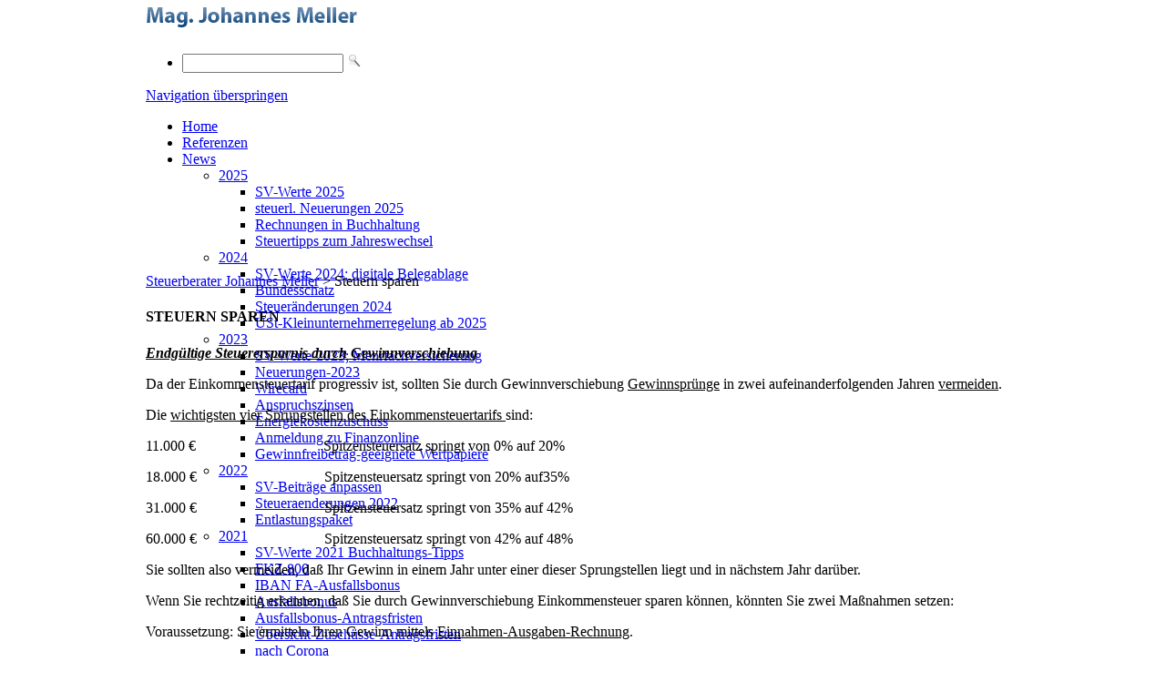

--- FILE ---
content_type: text/html; charset=utf-8
request_url: https://www.meller.biz/index.php/Steuern_sparen.html
body_size: 7993
content:
<!DOCTYPE html>
<html lang="de">
<head>
<meta charset="utf-8">
<!--

	This website is powered by Contao Open Source CMS :: Licensed under GNU/LGPL
	Copyright ©2005-2026 by Leo Feyer :: Extensions are copyright of their respective owners
	Visit the project website at http://www.contao.org for more information

//-->
<title>Steuern sparen - Mag. Johannes Meller Steuerberater Wirtschaftstreuhänder</title>
<base href="https://www.meller.biz/">
<meta name="robots" content="index,follow">
<meta name="description" content="steuerliche-Gestaltung; steueroptimale-Gestaltung; Steuerminimierung">
<meta name="keywords" content="Steuerberater-Hannes-Meller-Newsletteranmeldung-taxnews-Anmeldung">
<link rel="stylesheet" href="system/contao.css" media="screen">
<style media="screen">
#wrapper{width:960px;margin:0 auto;}
#header{height:292px;}
</style>
<link rel="stylesheet" href="plugins/mediabox/1.3.4/css/mediaboxAdvBlack21.css" media="screen">
<link rel="stylesheet" href="system/scripts/2749582037fa.css" media="all">
<script src="system/scripts/6bb6ab418aaa.js"></script>
<meta name="google-site-verification" content="C4QXgpJMlNxValhDhqUk9_StsmRiAGzzhRaPqj967yk" />
<meta name="description" content="Branchenschwerpunkte  Ziviltechnikergesellschaften, Handelsgesellschaften, Werbeagenturen, Freiberufler, Architekten, Rechtsanwälte, ärzte, Psychotherapeuten, Journalisten, Künstler, Fotografen  Spezialgebiete  Jungunternehmerberatung, Rechtsformwahl, Budgetierung, Sozialversicherung, Buchhaltung, Lohnverrechnung, Jahresabschlußerstellung, Finanzierungsberatung, Beratung bei Immobilienkäufen">
<meta name="keywords" content="Ziviltechnikergesellschaften, Handelsgesellschaften, Werbeagenturen, Freiberufler, Architekten, Rechtsanwälte, ärzte, Psychotherapeuten, Journalisten, Künstler, Fotografen, Jungunternehmerberatung, Rechtsformwahl, Budgetierung, Sozialversicherung, Buchhaltung, Lohnverrechnung, Jahresabschlußerstellung, Finanzierungsberatung, Beratung bei Immobilienkäufen">
<!--[if lte IE 7]><script type="text/javascript" src="tl_files/dynamic_dropdown/js/IE8.js"></script><![endif]-->
<!--[if lt IE 9]><script src="plugins/html5shim/html5-1.6.2.js"></script><![endif]-->
</head>
<body id="top" class="mac chrome ch131">

<!--[if lte IE 6]>
<div style="background:#ffc;padding:12px;border-bottom:1px solid #e4790f;font-size:14px;color:#000;text-align:center;"><strong>Achtung!</strong> Sie verwenden einen <a href="http://ie6countdown.com" style="font-size:14px;color:#e4790f;">veralteten Browser</a> und <strong>können nicht alle Funktionen dieser Webseite nutzen</strong>.</div>
<![endif]-->

<div id="wrapper">

<header id="header">
<div class="inside">

<div id="logo">
<a href="" title="Company logo"><img src="tl_files/dynamic_dropdown/images/logo.gif" alt="Company logo"></a>
</div>

<!-- indexer::stop -->
<div id="topmenu">
<form action="index.php/suche.html" method="get">
<ul>
  <li class="search">
    <div><input type="text" name="keywords" class="text" value=""> <input type="image" src="tl_files/dynamic_dropdown/images/search.png" alt="Search" class="submit"></div>
  </li>
</ul>
</form>
</div>
<!-- indexer::continue -->

<!-- indexer::stop -->
<nav class="mod_navigation block" id="mainmenu">

<a href="index.php/Steuern_sparen.html#skipNavigation1" class="invisible">Navigation überspringen</a>

<ul class="level_1">
<li class="sibling first"><a href="index.php/index.html" title="Home" class="sibling first">Home</a></li>
<li class="sibling"><a href="index.php/guestbook.html" title="Referenzen" class="sibling">Referenzen</a></li>
<li class="submenu sibling"><a href="index.php/Taxnews.html" title="News" class="submenu sibling">News</a>
<ul class="level_2">
<li class="submenu first"><a href="index.php/sv-werte-2020-aktuelle-buchhaltung.html" title="2025" class="submenu first">2025</a>
<ul class="level_3">
<li class="first"><a href="index.php/sv-werte-2025.html" title="SV-Werte 2025" class="first">SV-Werte 2025</a></li>
<li><a href="index.php/steuerl.-Neuerungen-2025.html" title="steuerl. Neuerungen 2025">steuerl. Neuerungen 2025</a></li>
<li><a href="index.php/rechnungen-in-buchhaltung.html" title="Rechnungen in Buchhaltung">Rechnungen in Buchhaltung</a></li>
<li class="last"><a href="index.php/steuertipps-zum-jahreswechsel.html" title="Steuertipps zum Jahreswechsel" class="last">Steuertipps zum Jahreswechsel</a></li>
</ul>
</li>
<li class="submenu"><a href="index.php/sv-werte-2020-aktuelle-buchhaltung.html" title="2024" class="submenu">2024</a>
<ul class="level_3">
<li class="first"><a href="index.php/sv-werte-2024-digitale-Belegablage.html" title="SV-Werte 2024; digitale Belegablage" class="first">SV-Werte 2024; digitale Belegablage</a></li>
<li><a href="index.php/bundesschatz.html" title="Bundesschatz">Bundesschatz</a></li>
<li><a href="index.php/steueraenderungen-2024.html" title="Steueränderungen 2024">Steueränderungen 2024</a></li>
<li class="last"><a href="index.php/ust-befreiung-nach-der-kleinunternehmerregelung-ab-2025.html" title="USt-Kleinunternehmerregelung ab 2025" class="last">USt-Kleinunternehmerregelung ab 2025</a></li>
</ul>
</li>
<li class="submenu"><a href="index.php/sv-werte-2020-aktuelle-buchhaltung.html" title="2023" class="submenu">2023</a>
<ul class="level_3">
<li class="first"><a href="index.php/id-118.html" title="SV-Werte-2023; Mehrfachversicherung" class="first">SV-Werte-2023; Mehrfachversicherung</a></li>
<li><a href="index.php/neuerungen-2023.html" title="Neuerungen-2023">Neuerungen-2023</a></li>
<li><a href="index.php/wirecard.html" title="Wirecard">Wirecard</a></li>
<li><a href="index.php/anspruchszinsen.html" title="Anspruchszinsen">Anspruchszinsen</a></li>
<li><a href="index.php/energiekostenzuschuss.html" title="Energiekostenzuschuss">Energiekostenzuschuss</a></li>
<li><a href="index.php/anmeldung-zu-finanzonline.html" title="Anmeldung zu Finanzonline">Anmeldung zu Finanzonline</a></li>
<li class="last"><a href="index.php/gewinnfreibetrag-geeignete-wertpapiere.html" title="Gewinnfreibetrag-geeignete Wertpapiere" class="last">Gewinnfreibetrag-geeignete Wertpapiere</a></li>
</ul>
</li>
<li class="submenu"><a href="index.php/sv-werte-2020-aktuelle-buchhaltung.html" title="2022" class="submenu">2022</a>
<ul class="level_3">
<li class="first"><a href="index.php/sv-beitraege-anpassen.html" title="SV-Beiträge anpassen" class="first">SV-Beiträge anpassen</a></li>
<li><a href="index.php/Steueraenderungen-2022.html" title="Steueraenderungen 2022">Steueraenderungen 2022</a></li>
<li class="last"><a href="index.php/entlastungspaket.html" title="Entlastungspaket" class="last">Entlastungspaket</a></li>
</ul>
</li>
<li class="submenu"><a href="index.php/sv-werte-2020-aktuelle-buchhaltung.html" title="2021" class="submenu">2021</a>
<ul class="level_3">
<li class="first"><a href="index.php/SV-Werte_2021_Buchhaltungs-Tipps.html" title="SV-Werte 2021 Buchhaltungs-Tipps" class="first">SV-Werte 2021 Buchhaltungs-Tipps</a></li>
<li><a href="index.php/FKZ_800.html" title="FKZ 800">FKZ 800</a></li>
<li><a href="index.php/IBAN_FA-Ausfallsbonus.html" title="IBAN FA-Ausfallsbonus">IBAN FA-Ausfallsbonus</a></li>
<li><a href="index.php/Ausfallsbonus.html" title="Ausfallsbonus">Ausfallsbonus</a></li>
<li><a href="index.php/ausfallsbonus-antragsfristen.html" title="Ausfallsbonus-Antragsfristen">Ausfallsbonus-Antragsfristen</a></li>
<li><a href="index.php/uebersicht-zuschuesse-antragsfristen.html" title="Übersicht-Zuschüsse-Antragsfristen">Übersicht-Zuschüsse-Antragsfristen</a></li>
<li><a href="index.php/nach-corona.html" title="nach Corona">nach Corona</a></li>
<li><a href="index.php/fkz-800-bitcoin.html" title="FKZ-800; Bitcoin">FKZ-800; Bitcoin</a></li>
<li><a href="index.php/ust-saeumniszuschlag-geplante-steuerreform.html" title="UST-Säumniszuschlag, geplante Steuerreform">UST-Säumniszuschlag, geplante Steuerreform</a></li>
<li><a href="index.php/akontozahlung-fuer-sv-beitraege.html" title="Akontozahlung für SV-Beiträge">Akontozahlung für SV-Beiträge</a></li>
<li class="last"><a href="index.php/ausfallsbonus.html" title="Ausfallsbonus" class="last">Ausfallsbonus</a></li>
</ul>
</li>
<li class="submenu"><a href="index.php/sv-werte-2020-aktuelle-buchhaltung.html" title="2020" class="submenu">2020</a>
<ul class="level_3">
<li class="first"><a href="index.php/sv-werte-2020-aktuelle-buchhaltung.html" title="SV-Werte 2020, aktuelle Buchhaltung" class="first">SV-Werte 2020, aktuelle Buchhaltung</a></li>
<li><a href="index.php/corona-notfallhilfe.html" title="Corona-Notfallhilfe">Corona-Notfallhilfe</a></li>
<li><a href="index.php/haertefonds-zuschuss-phase-1.html" title="Härtefonds-Zuschuss Phase 1">Härtefonds-Zuschuss Phase 1</a></li>
<li><a href="index.php/haertefallfonds-zuschuss-phase-2.html" title="Härtefallfonds-Zuschuss Phase 2">Härtefallfonds-Zuschuss Phase 2</a></li>
<li><a href="index.php/haertefallfonds-zuschuss-sva-2020.html" title="Härtefallfonds-Zuschuss; SVA 2020">Härtefallfonds-Zuschuss; SVA 2020</a></li>
<li><a href="index.php/fixkostenzuschuss.html" title="Fixkostenzuschuss">Fixkostenzuschuss</a></li>
<li><a href="index.php/steuerliche_Behandlung_der_Corona-Zuschuesse.html" title="steuerliche Behandlung der Corona-Zuschuesse">steuerliche Behandlung der Corona-Zuschuesse</a></li>
<li><a href="index.php/Pension_und_Weiterarbeiten.html" title="Pension und Weiterarbeiten">Pension und Weiterarbeiten</a></li>
<li><a href="index.php/fixkostenzuschuss-antragstellung.html" title="Fixkostenzuschuss-Antragstellung">Fixkostenzuschuss-Antragstellung</a></li>
<li><a href="index.php/Fixkostenzuschuss-Phase-II-Spendenliste.html" title="Fixkostenzuschuss Phase II-Spendenliste">Fixkostenzuschuss Phase II-Spendenliste</a></li>
<li><a href="index.php/verlustruecktrag.html" title="Verlustrücktrag">Verlustrücktrag</a></li>
<li><a href="index.php/Haertefallfonds_verlaengert.html" title="Haertefallfonds verlaengert">Haertefallfonds verlaengert</a></li>
<li class="last"><a href="index.php/steuersparcheckliste.html" title="Steuersparcheckliste" class="last">Steuersparcheckliste</a></li>
</ul>
</li>
<li class="submenu"><a href="index.php/SV-Werte-2017-USt-Kleinunternehmerregelung-2017.html" title="2019" class="submenu">2019</a>
<ul class="level_3">
<li class="first"><a href="index.php/sv-werte-2019.html" title="SV-Werte-2019" class="first">SV-Werte-2019</a></li>
<li><a href="index.php/vorsorgewohnungen-173.html" title="Vorsorgewohnungen">Vorsorgewohnungen</a></li>
<li><a href="index.php/Steueraufkommen-2018.html" title="Steueraufkommen-2018">Steueraufkommen-2018</a></li>
<li><a href="index.php/Steuerreform.html" title="Steuerreform">Steuerreform</a></li>
<li><a href="index.php/herabsetzung-vorauszahlungen.html" title="Herabsetzung-Vorauszahlungen">Herabsetzung-Vorauszahlungen</a></li>
<li><a href="index.php/Steuerreform-September-2019.html" title="Steuerreform September 2019">Steuerreform September 2019</a></li>
<li><a href="index.php/elektronische_Finanzamts-Zustellung.html" title="elektronische Finanzamts-Zustellung">elektronische Finanzamts-Zustellung</a></li>
<li class="last"><a href="index.php/gewinnfreibetrag_2019.html" title="Gewinnfreibetrag 2019" class="last">Gewinnfreibetrag 2019</a></li>
</ul>
</li>
<li class="submenu"><a href="index.php/SV-Werte-2017-USt-Kleinunternehmerregelung-2017.html" title="2018" class="submenu">2018</a>
<ul class="level_3">
<li class="first"><a href="index.php/sv-werte-2018.html" title="SV-Werte-2018" class="first">SV-Werte-2018</a></li>
<li><a href="index.php/spenden-ab-2017.html" title="Spenden-ab-2017">Spenden-ab-2017</a></li>
<li><a href="index.php/familienbonus_sva_betriebshilfe.html" title="Familienbonus, SVA-Betriebshilfe">Familienbonus, SVA-Betriebshilfe</a></li>
<li class="last"><a href="index.php/sva-krankenversicherungsbeitraege.html" title="SVA-Krankenversicherungsbeiträge" class="last">SVA-Krankenversicherungsbeiträge</a></li>
</ul>
</li>
<li class="submenu"><a href="index.php/SV-Werte-2017-USt-Kleinunternehmerregelung-2017.html" title="2017" class="submenu">2017</a>
<ul class="level_3">
<li class="first"><a href="index.php/SV-Werte-2017-USt-Kleinunternehmerregelung-2017.html" title="SV-Werte-2017-USt-Kleinunternehmerregelung-2017" class="first">SV-Werte-2017-USt-Kleinunternehmerregelung-2017</a></li>
<li><a href="index.php/kuenstlerzuschuss-sva-beitraege-beschaeftigungsbonus.html" title="Künstlerzuschuss-SVA-Beiträge; Beschäftigungsbonus">Künstlerzuschuss-SVA-Beiträge; Beschäftigungsbonus</a></li>
<li><a href="index.php/einkommensteuertarif-2016.html" title="Einkommensteuertarif-2016">Einkommensteuertarif-2016</a></li>
<li><a href="index.php/freibetrag-fuer-investierte-gewinne-2017-fiskal-lkw.html" title="Freibetrag-für-investierte-Gewinne-2017-Fiskal-LKW">Freibetrag-für-investierte-Gewinne-2017-Fiskal-LKW</a></li>
<li class="last"><a href="index.php/persoenliche-abgabenquote.html" title="persönliche Abgabenquote" class="last">persönliche Abgabenquote</a></li>
</ul>
</li>
<li class="submenu"><a href="index.php/SVA-Beiträge-überprüfen.html" title="2016" class="submenu">2016</a>
<ul class="level_3">
<li class="first"><a href="index.php/sva-herabsetzungsantrag-2016-sozialversicherungswerte-2016.html" title="SVA-Herabsetzungsantrag-2016-Sozialversicherungswerte-2016" class="first">SVA-Herabsetzungsantrag-2016-Sozialversicherungswerte-2016</a></li>
<li><a href="index.php/steuererlass-zur-registrierkassenpflicht.html" title="Steuererlass zur Registrierkassenpflicht">Steuererlass zur Registrierkassenpflicht</a></li>
<li><a href="index.php/finanzamtszahlung-sva-nachzahlung.html" title="Finanzamtszahlung; SVA-Nachzahlung">Finanzamtszahlung; SVA-Nachzahlung</a></li>
<li><a href="index.php/vorsorgewohnungen.html" title="Vorsorgewohnungen">Vorsorgewohnungen</a></li>
<li><a href="index.php/registrierkassenpraemie.html" title="Registrierkassenprämie">Registrierkassenprämie</a></li>
<li><a href="index.php/registrierkasse-ua-themen-aug-2016.html" title="Registrierkasse ua Themen-Aug. 2016">Registrierkasse ua Themen-Aug. 2016</a></li>
<li><a href="index.php/finanzamtszahlung-verrechnungsweisung.html" title="Finanzamtszahlung-Verrechnungsweisung">Finanzamtszahlung-Verrechnungsweisung</a></li>
<li><a href="index.php/freibetrag-fuer-investierte-gewinne-2016.html" title="Freibetrag für investierte Gewinne 2016">Freibetrag für investierte Gewinne 2016</a></li>
<li class="last"><a href="index.php/SVA-Beiträge-überprüfen.html" title="SVA-Beiträge überprüfen" class="last">SVA-Beiträge überprüfen</a></li>
</ul>
</li>
<li class="submenu"><a href="index.php/freibetrag-fuer-investierte-gewinne-2015.html" title="2015" class="submenu">2015</a>
<ul class="level_3">
<li class="first"><a href="index.php/id-est-herabsetzungsantrag-sva-herabsetzung.html" title="EST-Herabsetzungsantrag-SVA-Herabsetzung" class="first">EST-Herabsetzungsantrag-SVA-Herabsetzung</a></li>
<li><a href="index.php/id-steuerreform-2015-2016.html" title="Steuerreform-2015-2016">Steuerreform-2015-2016</a></li>
<li><a href="index.php/steuerreform-2015-2016-details.html" title="Steuerreform-2015-2016 Details">Steuerreform-2015-2016 Details</a></li>
<li><a href="index.php/Grunderwerbsteuer-Immobilienpreisblase.html" title="Grunderwerbsteuer-Immobilienpreisblase">Grunderwerbsteuer-Immobilienpreisblase</a></li>
<li><a href="index.php/steuerreform-2016-endfassung.html" title="Steuerreform-2016 Endfassung">Steuerreform-2016 Endfassung</a></li>
<li><a href="index.php/registrierkassenpflicht-ab-2016-oesterreich.html" title="Registrierkassenpflicht-ab-2016-Österreich">Registrierkassenpflicht-ab-2016-Österreich</a></li>
<li class="last"><a href="index.php/freibetrag-fuer-investierte-gewinne-2015.html" title="Freibetrag-für-investierte-Gewinne-2015" class="last">Freibetrag-für-investierte-Gewinne-2015</a></li>
</ul>
</li>
<li class="submenu"><a href="index.php/id-2014-02-SV-Werte-2014.html" title="2014" class="submenu">2014</a>
<ul class="level_3">
<li class="first"><a href="index.php/besteuerung-kuenstler-oesterreich-sozialversicherung.html" title="Besteuerung-Künstler-Österreich-Sozialversicherung" class="first">Besteuerung-Künstler-Österreich-Sozialversicherung</a></li>
<li><a href="index.php/id-2014-10-fbig-2014-wohnbauanleihen-oder-sachanlagen.html" title="2014-10 FBiG-2014-Wohnbauanleihen-oder-Sachanlagen">2014-10 FBiG-2014-Wohnbauanleihen-oder-Sachanlagen</a></li>
<li><a href="index.php/id-2014-08-strafzuschlag-selbstanzeige.html" title="2014-08 Strafzuschlag-Selbstanzeige">2014-08 Strafzuschlag-Selbstanzeige</a></li>
<li><a href="index.php/id-2014-05-uid-nummer-ueberpruefen.html" title="2014-05 UID-Nummer-überprüfen">2014-05 UID-Nummer-überprüfen</a></li>
<li><a href="index.php/id-2014-04-2014-04-FBiG-Wohnbauanleihe-Grunderwerbsteuer-ab-2014.html" title="2014-04-FBiG-Wohnbauanleihe-Grunderwerbsteuer-ab-2014">2014-04-FBiG-Wohnbauanleihe-Grunderwerbsteuer-ab-2014</a></li>
<li><a href="index.php/id-2014-03-sva-zu-hoch-steuerreform-2014.html" title="2014-03-SVA-zu-hoch-Steuerreform-2014">2014-03-SVA-zu-hoch-Steuerreform-2014</a></li>
<li class="last"><a href="index.php/id-2014-02-SV-Werte-2014.html" title="2014-02-SV-Werte-2014" class="last">2014-02-SV-Werte-2014</a></li>
</ul>
</li>
<li class="submenu"><a href="index.php/id-2013-01-ziviltechniker-architekten-sva.html" title="2013" class="submenu">2013</a>
<ul class="level_3">
<li class="first"><a href="index.php/id-2013-11-finanzzentrum-wien-mitte-121.html" title="2013-11-Finanzzentrum-Wien-Mitte" class="first">2013-11-Finanzzentrum-Wien-Mitte</a></li>
<li><a href="index.php/id-2013-09-vorsorgewohnungen-120.html" title="2013-09-Vorsorgewohnungen">2013-09-Vorsorgewohnungen</a></li>
<li><a href="index.php/id-2013-08-niemals-ohne-steuerberater-wien.html" title="2013-08-niemals-ohne-Steuerberater-Wien">2013-08-niemals-ohne-Steuerberater-Wien</a></li>
<li class="last"><a href="index.php/id-2013-01-ziviltechniker-architekten-sva.html" title="2013-01-Ziviltechniker-Architekten-SVA" class="last">2013-01-Ziviltechniker-Architekten-SVA</a></li>
</ul>
</li>
<li class="submenu"><a href="index.php/2012-01.html" title="2012" class="submenu">2012</a>
<ul class="level_3">
<li class="first"><a href="index.php/2012-01.html" title="2012-01" class="first">2012-01</a></li>
<li><a href="index.php/2012-03.html" title="2012-03">2012-03</a></li>
<li class="last"><a href="index.php/id-2012-11-kopie.html" title="2012-11 Pensionskonto-Österreich-Auflösungsabgabe" class="last">2012-11 Pensionskonto-Österreich-Auflösungsabgabe</a></li>
</ul>
</li>
<li class="submenu"><a href="index.php/2011-02.html" title="2011" class="submenu">2011</a>
<ul class="level_3">
<li class="first"><a href="index.php/2011-02.html" title="2011-02" class="first">2011-02</a></li>
<li><a href="index.php/2011-09.html" title="2011-09">2011-09</a></li>
<li class="last"><a href="index.php/2011-12.html" title="2011-12" class="last">2011-12</a></li>
</ul>
</li>
<li class="submenu"><a href="index.php/2010-07.html" title="2010" class="submenu">2010</a>
<ul class="level_3">
<li class="first"><a href="index.php/2010-07.html" title="2010-07" class="first">2010-07</a></li>
<li class="last"><a href="index.php/2010-10.html" title="2010-10" class="last">2010-10</a></li>
</ul>
</li>
<li class="submenu"><a href="index.php/2009-01.html" title="2009" class="submenu">2009</a>
<ul class="level_3">
<li class="first"><a href="index.php/2009-01.html" title="2009-01" class="first">2009-01</a></li>
<li class="last"><a href="index.php/2009-12.html" title="2009-12" class="last">2009-12</a></li>
</ul>
</li>
<li class="submenu"><a href="index.php/2008-01.html" title="2008" class="submenu">2008</a>
<ul class="level_3">
<li class="first"><a href="index.php/2008-01.html" title="2008-01" class="first">2008-01</a></li>
<li><a href="index.php/2008-02.html" title="2008-02">2008-02</a></li>
<li><a href="index.php/2008-09.html" title="2008-09">2008-09</a></li>
<li><a href="index.php/2008-10.html" title="2008-10">2008-10</a></li>
<li class="last"><a href="index.php/2008-11.html" title="2008-11" class="last">2008-11</a></li>
</ul>
</li>
<li class="submenu"><a href="index.php/2007-01.html" title="2007" class="submenu">2007</a>
<ul class="level_3">
<li class="first"><a href="index.php/2007-01.html" title="2007-01" class="first">2007-01</a></li>
<li><a href="index.php/2007-09.html" title="2007-09">2007-09</a></li>
<li><a href="index.php/2007-10.html" title="2007-10">2007-10</a></li>
<li><a href="index.php/2007-11.html" title="2007-11">2007-11</a></li>
<li class="last"><a href="index.php/2007-12.html" title="2007-12" class="last">2007-12</a></li>
</ul>
</li>
<li class="submenu"><a href="index.php/2006-01.html" title="2006" class="submenu">2006</a>
<ul class="level_3">
<li class="first"><a href="index.php/2006-01.html" title="2006-01" class="first">2006-01</a></li>
<li><a href="index.php/2006-02.html" title="2006-02">2006-02</a></li>
<li><a href="index.php/2006-03.html" title="2006-03">2006-03</a></li>
<li><a href="index.php/2006-07.html" title="2006-07">2006-07</a></li>
<li><a href="index.php/2006-08.html" title="2006-08">2006-08</a></li>
<li class="last"><a href="index.php/2006-12.html" title="2006-12" class="last">2006-12</a></li>
</ul>
</li>
<li class="submenu"><a href="index.php/2005-04.html" title="2005" class="submenu">2005</a>
<ul class="level_3">
<li class="first"><a href="index.php/2005-04.html" title="2005-04" class="first">2005-04</a></li>
<li class="last"><a href="index.php/2005-12.html" title="2005-12" class="last">2005-12</a></li>
</ul>
</li>
<li class="submenu"><a href="index.php/2004-08.html" title="2004" class="submenu">2004</a>
<ul class="level_3">
<li class="first"><a href="index.php/2004-08.html" title="2004-08" class="first">2004-08</a></li>
<li><a href="index.php/2004-09.html" title="2004-09">2004-09</a></li>
<li class="last"><a href="index.php/2004-12.html" title="2004-12" class="last">2004-12</a></li>
</ul>
</li>
<li class="submenu"><a href="index.php/2003-01.html" title="2003" class="submenu">2003</a>
<ul class="level_3">
<li class="first"><a href="index.php/2003-01.html" title="2003-01" class="first">2003-01</a></li>
<li><a href="index.php/2003-07.html" title="2003-07">2003-07</a></li>
<li><a href="index.php/2003-09.html" title="2003-09">2003-09</a></li>
<li class="last"><a href="index.php/2003-12.html" title="2003-12" class="last">2003-12</a></li>
</ul>
</li>
<li class="submenu"><a href="index.php/2002-01.html" title="2002" class="submenu">2002</a>
<ul class="level_3">
<li class="first"><a href="index.php/2002-01.html" title="2002-01" class="first">2002-01</a></li>
<li><a href="index.php/2002-04.html" title="2002-04">2002-04</a></li>
<li><a href="index.php/2002-06.html" title="2002-06">2002-06</a></li>
<li><a href="index.php/2002-07.html" title="2002-07">2002-07</a></li>
<li><a href="index.php/2002-08.html" title="2002-08">2002-08</a></li>
<li class="last"><a href="index.php/2002-11.html" title="2002-11" class="last">2002-11</a></li>
</ul>
</li>
<li class="submenu"><a href="index.php/2001-04.html" title="2001" class="submenu">2001</a>
<ul class="level_3">
<li class="first"><a href="index.php/2001-04.html" title="2001-04" class="first">2001-04</a></li>
<li><a href="index.php/2001-08.html" title="2001-08">2001-08</a></li>
<li><a href="index.php/2001-10.html" title="2001-10">2001-10</a></li>
<li class="last"><a href="index.php/2001-12.html" title="2001-12" class="last">2001-12</a></li>
</ul>
</li>
<li class="submenu"><a href="index.php/2000-12.html" title="2000" class="submenu">2000</a>
<ul class="level_3">
<li class="first last"><a href="index.php/2000-12.html" title="2000-12" class="first last">2000-12</a></li>
</ul>
</li>
<li class="last"><a href="index.php/inhaltsverzeichnis.html" title="Inhaltsverzeichnis" class="last">Inhaltsverzeichnis</a></li>
</ul>
</li>
<li class="sibling"><a href="index.php/Gruender.html" title="Gründer" class="sibling">Gründer</a></li>
<li class="sibling"><a href="index.php/kuenstler.html" title="Künstler" class="sibling">Künstler</a></li>
<li class="sibling"><a href="index.php/ear.html" title="EA-Software" class="sibling">EA-Software</a></li>
<li class="active"><span class="active">Steuern sparen</span></li>
<li class="sibling"><a href="index.php/gmbh.html" title="GmbH" class="sibling">GmbH</a></li>
<li class="sibling last"><a href="index.php/aab.html" title="AAB" class="sibling last">AAB</a></li>
</ul>

<a id="skipNavigation1" class="invisible">&nbsp;</a>

</nav>
<!-- indexer::continue -->

<div id="subheader">
<h1>STEUERBERATER - WIRTSCHAFTSTREUHÄNDER</h1>
<p>Wien - Österreich</p>
Mariahilfer Straße 95/17,
1060&nbsp; Wien<br />
Tel.: 01/523 81 22<br />
Email: <a href="mailto:office@meller.co.at">office(AT)meller.co.at</a></div> 
</div>
</header>

<div id="container">

<section id="main">
<div class="inside">

<!-- indexer::stop -->
<nav class="mod_breadcrumb block">

<a href="index.php/index.html" title="Mag. Johannes Meller Steuerberater Wirtschaftstreuhänder">Steuerberater Johannes Meller</a> &#62; 
<span class="active">Steuern sparen</span>

</nav>
<!-- indexer::continue -->

<article class="mod_article block" id="newsletteranmeldung">

<section class="ce_text block">

<h4>STEUERN SPAREN</h4>
<p><strong><em><span style="text-decoration: underline;">Endgültige Steuerersparnis durch Gewinnverschiebung</span></em></strong></p>
<p>Da der Einkommensteuertarif progressiv ist, sollten Sie durch Gewinnverschiebung <span style="text-decoration: underline;">Gewinnsprünge</span> in zwei aufeinanderfolgenden Jahren <span style="text-decoration: underline;">vermeiden</span>.</p>
<p>Die <span style="text-decoration: underline;">wichtigsten vier Sprungstellen des Einkommensteuertarifs </span>sind:</p>
<p>11.000 €&nbsp;&nbsp;&nbsp;&nbsp;&nbsp;&nbsp;&nbsp;&nbsp;&nbsp;&nbsp;&nbsp;&nbsp;&nbsp;&nbsp;&nbsp;&nbsp;&nbsp;&nbsp;&nbsp;&nbsp;&nbsp;&nbsp;&nbsp;&nbsp;&nbsp;&nbsp;&nbsp;&nbsp;&nbsp;&nbsp;&nbsp;&nbsp;&nbsp;&nbsp; Spitzensteuersatz springt von 0% auf 20%</p>
<p>18.000 €&nbsp;&nbsp;&nbsp;&nbsp;&nbsp;&nbsp;&nbsp;&nbsp;&nbsp;&nbsp;&nbsp;&nbsp;&nbsp;&nbsp;&nbsp;&nbsp;&nbsp;&nbsp;&nbsp;&nbsp;&nbsp;&nbsp;&nbsp;&nbsp;&nbsp;&nbsp;&nbsp;&nbsp;&nbsp;&nbsp;&nbsp;&nbsp;&nbsp;&nbsp; Spitzensteuersatz springt von 20% auf35%</p>
<p>31.000 €&nbsp;&nbsp;&nbsp;&nbsp;&nbsp;&nbsp;&nbsp;&nbsp;&nbsp;&nbsp;&nbsp;&nbsp;&nbsp;&nbsp;&nbsp;&nbsp;&nbsp;&nbsp;&nbsp;&nbsp;&nbsp;&nbsp;&nbsp;&nbsp;&nbsp;&nbsp;&nbsp;&nbsp;&nbsp;&nbsp;&nbsp;&nbsp;&nbsp;&nbsp; Spitzensteuersatz springt von 35% auf 42%</p>
<p>60.000 €&nbsp;&nbsp;&nbsp;&nbsp;&nbsp;&nbsp;&nbsp;&nbsp;&nbsp;&nbsp;&nbsp;&nbsp;&nbsp;&nbsp;&nbsp;&nbsp;&nbsp;&nbsp;&nbsp;&nbsp;&nbsp;&nbsp;&nbsp;&nbsp;&nbsp;&nbsp;&nbsp;&nbsp;&nbsp;&nbsp;&nbsp;&nbsp;&nbsp;&nbsp; Spitzensteuersatz springt von 42% auf 48%</p>
<p>Sie sollten also vermeiden, daß Ihr Gewinn in einem Jahr unter einer dieser Sprungstellen liegt und in nächstem Jahr darüber.</p>
<p>Wenn Sie rechtzeitig erkennen, daß Sie durch Gewinnverschiebung Einkommensteuer sparen können, könnten Sie zwei Maßnahmen setzen:</p>
<p>Voraussetzung: Sie ermitteln Ihren Gewinn mittels <span style="text-decoration: underline;">Einnahmen-Ausgaben-Rechnung</span>.</p>
<ol>
<li>Ersuchen Sie Ihre Kunden, noch im Dezember oder erst im Jänner Ihr Honorar zu bezahlen.</li>
<li>Bezahlen Sie Ihre Lieferanten noch im Dezember oder erst im Jänner.</li>
</ol>
<p>Wenn Sie <span style="text-decoration: underline;">bilanzieren</span>, könnten Sie vorhandene Bilanzierungsspielräume zu Ihren Gunsten ausnutzen, um den Gewinn im Zeitverlauf zu glätten</p>
<p>&nbsp; </p>
<p><strong><span style="text-decoration: underline;">Richtige Berechnung oder falsche Berechnung</span></strong></p>
<p>Folgender Fall ist in meiner Kanzlei vorgekommen:<br> Ein Psychotherapeut hat neben seinem Gehalt folgende Honorare aus selbständiger Arbeit eingenommen und hat folgende Ausgaben getätigt:</p>
<table style="width: 323px;">
<tbody>
<tr>
<td valign="bottom" nowrap="nowrap" width="140">
<p>Variante 1)</p>
</td>
<td valign="bottom" nowrap="nowrap" width="103">&nbsp;</td>
<td valign="bottom" nowrap="nowrap" width="80">&nbsp;</td>
</tr>
<tr>
<td valign="bottom" nowrap="nowrap" width="140">
<p>Betriebseinnahmen</p>
</td>
<td valign="bottom" nowrap="nowrap" width="103">&nbsp;</td>
<td valign="bottom" nowrap="nowrap" width="80">
<p align="right">4.830,00</p>
</td>
</tr>
<tr>
<td colspan="2" valign="bottom" nowrap="nowrap" width="243">
<p>Betriebsausgaben exkl. Steuerberatung</p>
</td>
<td valign="bottom" nowrap="nowrap" width="80">
<p align="right">4.000,00</p>
</td>
</tr>
<tr>
<td valign="bottom" nowrap="nowrap" width="140">
<p>Gewinn</p>
</td>
<td valign="bottom" nowrap="nowrap" width="103">&nbsp;</td>
<td valign="bottom" nowrap="nowrap" width="80">
<p align="right">830,00</p>
</td>
</tr>
<tr>
<td valign="bottom" nowrap="nowrap" width="140">
<p>Grundfreibetrag</p>
</td>
<td valign="bottom" nowrap="nowrap" width="103">
<p align="right">13%</p>
</td>
<td valign="bottom" nowrap="nowrap" width="80">
<p align="right">107,90</p>
</td>
</tr>
<tr>
<td valign="bottom" nowrap="nowrap" width="140">
<p>steuerlicher Gewinn</p>
</td>
<td valign="bottom" nowrap="nowrap" width="103">&nbsp;</td>
<td valign="bottom" nowrap="nowrap" width="80">
<p align="right">722,10</p>
</td>
</tr>
<tr>
<td valign="bottom" nowrap="nowrap" width="140">&nbsp;</td>
<td valign="bottom" nowrap="nowrap" width="103">&nbsp;</td>
<td valign="bottom" nowrap="nowrap" width="80">&nbsp;</td>
</tr>
<tr>
<td valign="bottom" nowrap="nowrap" width="140">
<p>Steuerberatung</p>
</td>
<td valign="bottom" nowrap="nowrap" width="103">&nbsp;</td>
<td valign="bottom" nowrap="nowrap" width="80">
<p align="right">480,00</p>
</td>
</tr>
<tr>
<td valign="bottom" nowrap="nowrap" width="140">&nbsp;</td>
<td valign="bottom" nowrap="nowrap" width="103">&nbsp;</td>
<td valign="bottom" nowrap="nowrap" width="80">&nbsp;</td>
</tr>
<tr>
<td valign="bottom" nowrap="nowrap" width="140">
<p>Variante 2)</p>
</td>
<td valign="bottom" nowrap="nowrap" width="103">&nbsp;</td>
<td valign="bottom" nowrap="nowrap" width="80">&nbsp;</td>
</tr>
<tr>
<td valign="bottom" nowrap="nowrap" width="140">
<p>Betriebseinnahmen</p>
</td>
<td valign="bottom" nowrap="nowrap" width="103">&nbsp;</td>
<td valign="bottom" nowrap="nowrap" width="80">
<p align="right">4.830,00</p>
</td>
</tr>
<tr>
<td colspan="2" valign="bottom" nowrap="nowrap" width="243">
<p>Betriebsausgaben exkl. Steuerberatung</p>
</td>
<td valign="bottom" nowrap="nowrap" width="80">
<p align="right">4.000,00</p>
</td>
</tr>
<tr>
<td valign="bottom" nowrap="nowrap" width="140">
<p>Steuerberatung</p>
</td>
<td valign="bottom" nowrap="nowrap" width="103">&nbsp;</td>
<td valign="bottom" nowrap="nowrap" width="80">
<p align="right">480,00</p>
</td>
</tr>
<tr>
<td valign="bottom" nowrap="nowrap" width="140">
<p>Gewinn</p>
</td>
<td valign="bottom" nowrap="nowrap" width="103">&nbsp;</td>
<td valign="bottom" nowrap="nowrap" width="80">
<p align="right">350,00</p>
</td>
</tr>
<tr>
<td valign="bottom" nowrap="nowrap" width="140">
<p>Grundfreibetrag</p>
</td>
<td valign="bottom" nowrap="nowrap" width="103">
<p align="right">13%</p>
</td>
<td valign="bottom" nowrap="nowrap" width="80">
<p align="right">45,50</p>
</td>
</tr>
<tr>
<td valign="bottom" nowrap="nowrap" width="140">
<p>steuerlicher Gewinn</p>
</td>
<td valign="bottom" nowrap="nowrap" width="103">&nbsp;</td>
<td valign="bottom" nowrap="nowrap" width="80">
<p align="right">304,50</p>
</td>
</tr>
</tbody>
</table>
<p>&nbsp;</p>
<p>Wie lautet die richtige Berechnung des steuerlichen Gewinns aus selbständiger Arbeit des Psychotherapeuten?</p>
<p><br> Der eine Steuerberater deklariert in der Einkommensteuererklärung einen Gewinn von <br> € 304,50, der einkommensteuerfrei ist, weil er niedriger als die Zuverdienstgrenze von <br> € 730,- jährlich ist<strong></strong></p>
<p>Der andere Steuerberater deklariert in der Einkommensteuererklärung einen Gewinn von<br> € 722,10, der einkommensteuerfrei ist, weil er ebenfalls niedriger als die Zuverdienstgrenze von € 730,- jährlich ist. Die Steuerberatungskosten von € 480,- deklariert er als zusätzlich steuerlich absetzbare Sonderausgabe.<br> <br> Hat der erste Steuerberater eine falsche Berechnung vorgenommen?<br> Meiner Meinung nach nicht, aber er hat eine legale steuerliche Gestaltungsmöglichkeit nicht genutzt.<br> <br> Das macht den Unterschied zwischen Steuerberatern aus, das Engagement, die Lust am Tüfteln, die Bereitschaft, im Gespräch mit dem Klienten Gestaltungsmöglichkeiten herauszuarbeiten und umzusetzen.<br> <br> Die Suche nach Fehlern oder Schuldigen bringt kein positives Gesprächsklima für eine Zusammenarbeit - es geht darum, im persönlichen Gespräch Sachverhalte zu schildern und den Steuerberater um eine steuerliche Würdigung dieses Sachverhalts zu ersuchen.<br> <br> Würden die gleichen Unterlagen mehreren Steuerberatern zur Erstellung einer Bilanz oder Einnahmen-Ausgaben-Rechnung und einer Steuererklärung übergeben werden, so käme bei jedem Steuerberater ein anderer steuerlicher Gewinn heraus.<br> Es handelt sich bei der Erstellung eines Jahresabschlusses um eine nicht standardisierte persönliche Leistung des Steuerberaters.</p>
</section>

</article>
 
</div>
 
<div id="clear"></div>
</section>

</div>

<footer id="footer">
<div class="inside">

<!-- indexer::stop -->
<nav class="mod_quicknav rfoot block">

<h1>Quick navigation</h1>

<form action="index.php/Steuern_sparen.html" method="post">
<div class="formbody">
<input type="hidden" name="FORM_SUBMIT" value="tl_quicknav">
<input type="hidden" name="REQUEST_TOKEN" value="5c28d8c9068989e9853860dffbe7d86f">
<label for="ctrl_target" class="invisible">Zielseite</label>
<select name="target" id="ctrl_target" class="select">
  <option value="">Quicknavigation</option>
  <option value="index.php/index.html">Home</option>
  <option value="index.php/guestbook.html">Referenzen</option>
  <option value="index.php/Taxnews.html">News</option>
  <option value="index.php/Gruender.html">Gründer</option>
  <option value="index.php/kuenstler.html">Künstler</option>
  <option value="index.php/ear.html">EA-Software</option>
  <option value="index.php/Steuern_sparen.html">Steuern sparen</option>
  <option value="index.php/gmbh.html">GmbH</option>
  <option value="index.php/aab.html">AAB</option>
</select>
<input type="submit" class="submit" value="Los">
</div>
</form>

</nav>
<!-- indexer::continue -->

<!-- indexer::stop -->
<div id="copyright">
Copyright ©2026 <a href="mailto:developer@chicken.sh">rlx:unlimited</a> | <a href="index.php/newsletteranmeldung.html" title="Newsletteranmeldung">Newsletteranmeldung</a> | <a href="index.php/impressum.html" title="Impressum">Impressum</a> | Design by <a href="http://www.inetrobots.com" target="_blank" title="iNet Robots Webhosting &amp; Domains">iNet Robots</a>
</div>
<!-- indexer::continue -->
 
</div>
</footer>

</div>

<script src="plugins/mediabox/1.3.4/js/mediabox.js"></script>
<script>
Mediabox.scanPage = function() {
  var links = $$('a').filter(function(el) {
    return el.rel && el.rel.test(/^lightbox/i);
  });
  $$(links).mediabox({/* Put custom options here */}, null, function(el) {
    var rel0 = this.rel.replace(/[[]|]/gi,' ');
    var relsize = rel0.split(' ');
    return (this == el) || ((this.rel.length > 8) && el.rel.match(relsize[1]));
  });
};
window.addEvent('domready', Mediabox.scanPage);
</script>

<script>
window.addEvent('domready', function() {
  new Accordion($$('div.toggler'), $$('div.accordion'), {
    opacity: false,
    alwaysHide: true,
    onActive: function(toggler, elem) {
      elem.setProperty('aria-hidden', 'false');
      toggler.addClass('active');
      toggler.getNext('div').setStyle('visibility', 'visible').fade('in');
      toggler.setProperty('aria-expanded', 'true');
      return false;
    },
    onBackground: function(toggler, elem) {
      elem.setProperty('aria-hidden', 'true');
      toggler.removeClass('active');
      toggler.getNext('div').fade('out').setStyle('visibility', 'hidden');
      toggler.setProperty('aria-expanded', 'false');
      return false;
    }
  });
  $$('div.toggler').each(function(elem) {
    elem.setProperty('role', 'tab');
    elem.setProperty('tabindex', 0);
    elem.addEvents({
      'keypress': function(event) {
        if (event.code == 13) {
          this.fireEvent('click');
        }
      },
      'focus': function() {
        this.addClass('hover');
      },
      'blur': function() {
        this.removeClass('hover');
      },
      'mouseenter': function() {
        this.addClass('hover');
      },
      'mouseleave': function() {
        this.removeClass('hover');
      }
    });
  });
  $$('div.ce_accordion').each(function(elem) {
    elem.setProperty('role', 'tablist');
  });
  $$('div.accordion').each(function(elem) {
    elem.setProperty('role', 'tabpanel');
  });
});
</script>

<script>
new Request({
  url:'system/html/cron.txt',
  onComplete: function(txt) {
    if (!txt) txt = 0;
    if (parseInt(txt) < (Date.now()/1000 - 300)) {
      new Request({url:'cron.php'}).get();
    }
  }
}).get();
</script>

</body>
</html>